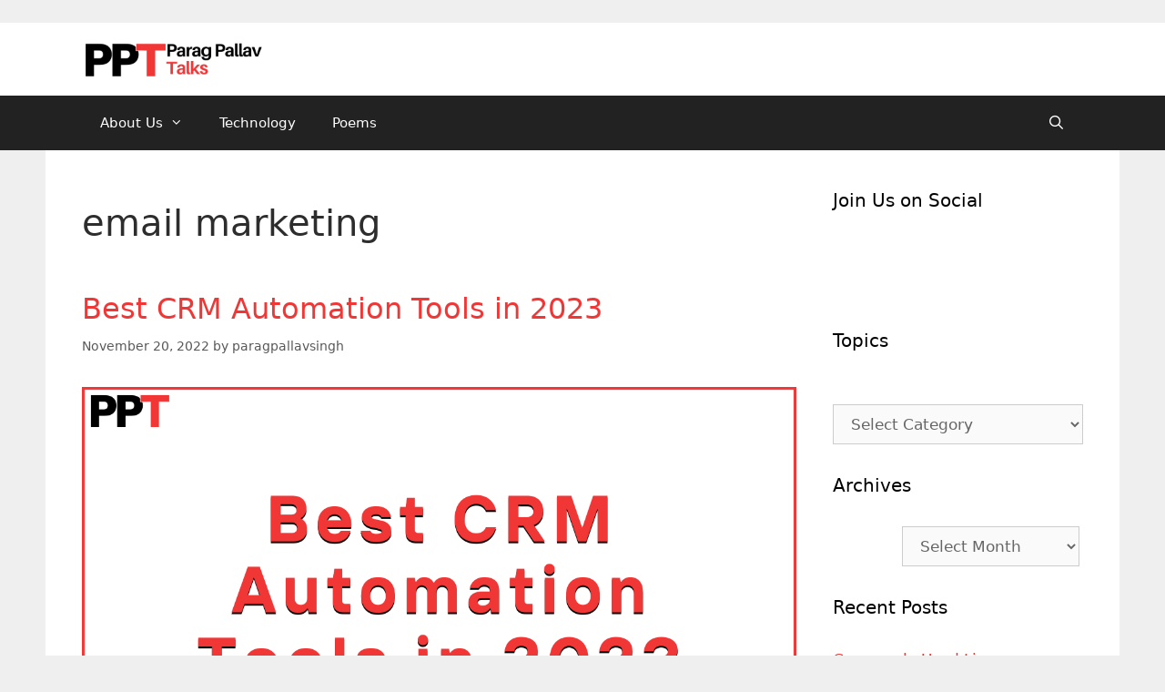

--- FILE ---
content_type: text/html; charset=utf-8
request_url: https://paragpallavsingh.com/tag/email-marketing/amp/
body_size: 16882
content:
<!DOCTYPE html>
<html lang="en-US" amp="" data-amp-auto-lightbox-disable transformed="self;v=1" i-amphtml-layout="" i-amphtml-no-boilerplate="">
<head><meta charset="UTF-8"><meta name="viewport" content="width=device-width"><link rel="preconnect" href="https://cdn.ampproject.org"><style amp-runtime="" i-amphtml-version="012512221826001">html{overflow-x:hidden!important}html.i-amphtml-fie{height:100%!important;width:100%!important}html:not([amp4ads]),html:not([amp4ads]) body{height:auto!important}html:not([amp4ads]) body{margin:0!important}body{-webkit-text-size-adjust:100%;-moz-text-size-adjust:100%;-ms-text-size-adjust:100%;text-size-adjust:100%}html.i-amphtml-singledoc.i-amphtml-embedded{-ms-touch-action:pan-y pinch-zoom;touch-action:pan-y pinch-zoom}html.i-amphtml-fie>body,html.i-amphtml-singledoc>body{overflow:visible!important}html.i-amphtml-fie:not(.i-amphtml-inabox)>body,html.i-amphtml-singledoc:not(.i-amphtml-inabox)>body{position:relative!important}html.i-amphtml-ios-embed-legacy>body{overflow-x:hidden!important;overflow-y:auto!important;position:absolute!important}html.i-amphtml-ios-embed{overflow-y:auto!important;position:static}#i-amphtml-wrapper{overflow-x:hidden!important;overflow-y:auto!important;position:absolute!important;top:0!important;left:0!important;right:0!important;bottom:0!important;margin:0!important;display:block!important}html.i-amphtml-ios-embed.i-amphtml-ios-overscroll,html.i-amphtml-ios-embed.i-amphtml-ios-overscroll>#i-amphtml-wrapper{-webkit-overflow-scrolling:touch!important}#i-amphtml-wrapper>body{position:relative!important;border-top:1px solid transparent!important}#i-amphtml-wrapper+body{visibility:visible}#i-amphtml-wrapper+body .i-amphtml-lightbox-element,#i-amphtml-wrapper+body[i-amphtml-lightbox]{visibility:hidden}#i-amphtml-wrapper+body[i-amphtml-lightbox] .i-amphtml-lightbox-element{visibility:visible}#i-amphtml-wrapper.i-amphtml-scroll-disabled,.i-amphtml-scroll-disabled{overflow-x:hidden!important;overflow-y:hidden!important}amp-instagram{padding:54px 0px 0px!important;background-color:#fff}amp-iframe iframe{box-sizing:border-box!important}[amp-access][amp-access-hide]{display:none}[subscriptions-dialog],body:not(.i-amphtml-subs-ready) [subscriptions-action],body:not(.i-amphtml-subs-ready) [subscriptions-section]{display:none!important}amp-experiment,amp-live-list>[update]{display:none}amp-list[resizable-children]>.i-amphtml-loading-container.amp-hidden{display:none!important}amp-list [fetch-error],amp-list[load-more] [load-more-button],amp-list[load-more] [load-more-end],amp-list[load-more] [load-more-failed],amp-list[load-more] [load-more-loading]{display:none}amp-list[diffable] div[role=list]{display:block}amp-story-page,amp-story[standalone]{min-height:1px!important;display:block!important;height:100%!important;margin:0!important;padding:0!important;overflow:hidden!important;width:100%!important}amp-story[standalone]{background-color:#000!important;position:relative!important}amp-story-page{background-color:#757575}amp-story .amp-active>div,amp-story .i-amphtml-loader-background{display:none!important}amp-story-page:not(:first-of-type):not([distance]):not([active]){transform:translateY(1000vh)!important}amp-autocomplete{position:relative!important;display:inline-block!important}amp-autocomplete>input,amp-autocomplete>textarea{padding:0.5rem;border:1px solid rgba(0,0,0,.33)}.i-amphtml-autocomplete-results,amp-autocomplete>input,amp-autocomplete>textarea{font-size:1rem;line-height:1.5rem}[amp-fx^=fly-in]{visibility:hidden}amp-script[nodom],amp-script[sandboxed]{position:fixed!important;top:0!important;width:1px!important;height:1px!important;overflow:hidden!important;visibility:hidden}
/*# sourceURL=/css/ampdoc.css*/[hidden]{display:none!important}.i-amphtml-element{display:inline-block}.i-amphtml-blurry-placeholder{transition:opacity 0.3s cubic-bezier(0.0,0.0,0.2,1)!important;pointer-events:none}[layout=nodisplay]:not(.i-amphtml-element){display:none!important}.i-amphtml-layout-fixed,[layout=fixed][width][height]:not(.i-amphtml-layout-fixed){display:inline-block;position:relative}.i-amphtml-layout-responsive,[layout=responsive][width][height]:not(.i-amphtml-layout-responsive),[width][height][heights]:not([layout]):not(.i-amphtml-layout-responsive),[width][height][sizes]:not(img):not([layout]):not(.i-amphtml-layout-responsive){display:block;position:relative}.i-amphtml-layout-intrinsic,[layout=intrinsic][width][height]:not(.i-amphtml-layout-intrinsic){display:inline-block;position:relative;max-width:100%}.i-amphtml-layout-intrinsic .i-amphtml-sizer{max-width:100%}.i-amphtml-intrinsic-sizer{max-width:100%;display:block!important}.i-amphtml-layout-container,.i-amphtml-layout-fixed-height,[layout=container],[layout=fixed-height][height]:not(.i-amphtml-layout-fixed-height){display:block;position:relative}.i-amphtml-layout-fill,.i-amphtml-layout-fill.i-amphtml-notbuilt,[layout=fill]:not(.i-amphtml-layout-fill),body noscript>*{display:block;overflow:hidden!important;position:absolute;top:0;left:0;bottom:0;right:0}body noscript>*{position:absolute!important;width:100%;height:100%;z-index:2}body noscript{display:inline!important}.i-amphtml-layout-flex-item,[layout=flex-item]:not(.i-amphtml-layout-flex-item){display:block;position:relative;-ms-flex:1 1 auto;flex:1 1 auto}.i-amphtml-layout-fluid{position:relative}.i-amphtml-layout-size-defined{overflow:hidden!important}.i-amphtml-layout-awaiting-size{position:absolute!important;top:auto!important;bottom:auto!important}i-amphtml-sizer{display:block!important}@supports (aspect-ratio:1/1){i-amphtml-sizer.i-amphtml-disable-ar{display:none!important}}.i-amphtml-blurry-placeholder,.i-amphtml-fill-content{display:block;height:0;max-height:100%;max-width:100%;min-height:100%;min-width:100%;width:0;margin:auto}.i-amphtml-layout-size-defined .i-amphtml-fill-content{position:absolute;top:0;left:0;bottom:0;right:0}.i-amphtml-replaced-content,.i-amphtml-screen-reader{padding:0!important;border:none!important}.i-amphtml-screen-reader{position:fixed!important;top:0px!important;left:0px!important;width:4px!important;height:4px!important;opacity:0!important;overflow:hidden!important;margin:0!important;display:block!important;visibility:visible!important}.i-amphtml-screen-reader~.i-amphtml-screen-reader{left:8px!important}.i-amphtml-screen-reader~.i-amphtml-screen-reader~.i-amphtml-screen-reader{left:12px!important}.i-amphtml-screen-reader~.i-amphtml-screen-reader~.i-amphtml-screen-reader~.i-amphtml-screen-reader{left:16px!important}.i-amphtml-unresolved{position:relative;overflow:hidden!important}.i-amphtml-select-disabled{-webkit-user-select:none!important;-ms-user-select:none!important;user-select:none!important}.i-amphtml-notbuilt,[layout]:not(.i-amphtml-element),[width][height][heights]:not([layout]):not(.i-amphtml-element),[width][height][sizes]:not(img):not([layout]):not(.i-amphtml-element){position:relative;overflow:hidden!important;color:transparent!important}.i-amphtml-notbuilt:not(.i-amphtml-layout-container)>*,[layout]:not([layout=container]):not(.i-amphtml-element)>*,[width][height][heights]:not([layout]):not(.i-amphtml-element)>*,[width][height][sizes]:not([layout]):not(.i-amphtml-element)>*{display:none}amp-img:not(.i-amphtml-element)[i-amphtml-ssr]>img.i-amphtml-fill-content{display:block}.i-amphtml-notbuilt:not(.i-amphtml-layout-container),[layout]:not([layout=container]):not(.i-amphtml-element),[width][height][heights]:not([layout]):not(.i-amphtml-element),[width][height][sizes]:not(img):not([layout]):not(.i-amphtml-element){color:transparent!important;line-height:0!important}.i-amphtml-ghost{visibility:hidden!important}.i-amphtml-element>[placeholder],[layout]:not(.i-amphtml-element)>[placeholder],[width][height][heights]:not([layout]):not(.i-amphtml-element)>[placeholder],[width][height][sizes]:not([layout]):not(.i-amphtml-element)>[placeholder]{display:block;line-height:normal}.i-amphtml-element>[placeholder].amp-hidden,.i-amphtml-element>[placeholder].hidden{visibility:hidden}.i-amphtml-element:not(.amp-notsupported)>[fallback],.i-amphtml-layout-container>[placeholder].amp-hidden,.i-amphtml-layout-container>[placeholder].hidden{display:none}.i-amphtml-layout-size-defined>[fallback],.i-amphtml-layout-size-defined>[placeholder]{position:absolute!important;top:0!important;left:0!important;right:0!important;bottom:0!important;z-index:1}amp-img[i-amphtml-ssr]:not(.i-amphtml-element)>[placeholder]{z-index:auto}.i-amphtml-notbuilt>[placeholder]{display:block!important}.i-amphtml-hidden-by-media-query{display:none!important}.i-amphtml-element-error{background:red!important;color:#fff!important;position:relative!important}.i-amphtml-element-error:before{content:attr(error-message)}i-amp-scroll-container,i-amphtml-scroll-container{position:absolute;top:0;left:0;right:0;bottom:0;display:block}i-amp-scroll-container.amp-active,i-amphtml-scroll-container.amp-active{overflow:auto;-webkit-overflow-scrolling:touch}.i-amphtml-loading-container{display:block!important;pointer-events:none;z-index:1}.i-amphtml-notbuilt>.i-amphtml-loading-container{display:block!important}.i-amphtml-loading-container.amp-hidden{visibility:hidden}.i-amphtml-element>[overflow]{cursor:pointer;position:relative;z-index:2;visibility:hidden;display:initial;line-height:normal}.i-amphtml-layout-size-defined>[overflow]{position:absolute}.i-amphtml-element>[overflow].amp-visible{visibility:visible}template{display:none!important}.amp-border-box,.amp-border-box *,.amp-border-box :after,.amp-border-box :before{box-sizing:border-box}amp-pixel{display:none!important}amp-analytics,amp-auto-ads,amp-story-auto-ads{position:fixed!important;top:0!important;width:1px!important;height:1px!important;overflow:hidden!important;visibility:hidden}amp-story{visibility:hidden!important}html.i-amphtml-fie>amp-analytics{position:initial!important}[visible-when-invalid]:not(.visible),form [submit-error],form [submit-success],form [submitting]{display:none}amp-accordion{display:block!important}@media (min-width:1px){:where(amp-accordion>section)>:first-child{margin:0;background-color:#efefef;padding-right:20px;border:1px solid #dfdfdf}:where(amp-accordion>section)>:last-child{margin:0}}amp-accordion>section{float:none!important}amp-accordion>section>*{float:none!important;display:block!important;overflow:hidden!important;position:relative!important}amp-accordion,amp-accordion>section{margin:0}amp-accordion:not(.i-amphtml-built)>section>:last-child{display:none!important}amp-accordion:not(.i-amphtml-built)>section[expanded]>:last-child{display:block!important}
/*# sourceURL=/css/ampshared.css*/</style><meta name="amp-to-amp-navigation" content="AMP-Redirect-To; AMP.navigateTo"><meta name="robots" content="index, follow, max-image-preview:large, max-snippet:-1, max-video-preview:-1"><meta property="og:locale" content="en_US"><meta property="og:type" content="article"><meta property="og:title" content="email marketing Archives - Parag Pallav Talks"><meta property="og:url" content="https://paragpallavsingh.com/tag/email-marketing/"><meta property="og:site_name" content="Parag Pallav Talks"><meta property="og:image" content="https://paragpallavsingh.com/wp-content/uploads/2021/05/Parag-Pallav-Talks-300px-about.png"><meta property="og:image:width" content="300"><meta property="og:image:height" content="300"><meta name="twitter:card" content="summary_large_image"><meta name="twitter:site" content="@BeParaag"><meta name="generator" content="WordPress 5.7.2"><meta name="generator" content="Site Kit by Google 1.90.1"><meta name="google-adsense-platform-account" content="ca-host-pub-2644536267352236"><meta name="google-adsense-platform-domain" content="sitekit.withgoogle.com"><meta name="generator" content="AMP Plugin v2.3.0; mode=transitional"><meta name="msapplication-TileImage" content="https://paragpallavsingh.com/wp-content/uploads/2022/11/logo-parag-pallav-talks-1.png"><link rel="dns-prefetch" href="//c0.wp.com"><link rel="preload" href="https://paragpallavsingh.com/wp-content/themes/generatepress/assets/fonts/generatepress.eot#iefix" as="font" crossorigin=""><link rel="preload" href="https://paragpallavsingh.com/wp-content/plugins/jetpack/_inc/social-logos/social-logos.eot?5d3b4da4f6c2460dd842dbf9e0992ea6#iefix" as="font" crossorigin=""><link rel="preload" href="https://paragpallavsingh.com/wp-content/plugins/easy-table-of-contents/vendor/icomoon/fonts/ez-toc-icomoon.eot#iefix" as="font" crossorigin=""><script async="" src="https://cdn.ampproject.org/v0.mjs" type="module" crossorigin="anonymous"></script><script async nomodule src="https://cdn.ampproject.org/v0.js" crossorigin="anonymous"></script><script src="https://cdn.ampproject.org/v0/amp-analytics-0.1.mjs" async="" custom-element="amp-analytics" type="module" crossorigin="anonymous"></script><script async nomodule src="https://cdn.ampproject.org/v0/amp-analytics-0.1.js" crossorigin="anonymous" custom-element="amp-analytics"></script><script src="https://cdn.ampproject.org/v0/amp-auto-ads-0.1.mjs" async="" custom-element="amp-auto-ads" type="module" crossorigin="anonymous"></script><script async nomodule src="https://cdn.ampproject.org/v0/amp-auto-ads-0.1.js" crossorigin="anonymous" custom-element="amp-auto-ads"></script><script src="https://cdn.ampproject.org/v0/amp-form-0.1.mjs" async="" custom-element="amp-form" type="module" crossorigin="anonymous"></script><script async nomodule src="https://cdn.ampproject.org/v0/amp-form-0.1.js" crossorigin="anonymous" custom-element="amp-form"></script><link rel="icon" href="https://paragpallavsingh.com/wp-content/uploads/2022/11/logo-parag-pallav-talks-1.png" sizes="32x32"><link rel="icon" href="https://paragpallavsingh.com/wp-content/uploads/2022/11/logo-parag-pallav-talks-1.png" sizes="192x192"><style amp-custom="">@keyframes spin{from{transform:rotate(0deg)}to{transform:rotate(360deg)}}@keyframes blink{from{opacity:0}50%{opacity:1}to{opacity:0}}@font-face{font-display:swap;font-family:ez-toc-icomoon;src:url("https://paragpallavsingh.com/wp-content/plugins/easy-table-of-contents/vendor/icomoon/fonts/ez-toc-icomoon.eot");src:url("https://paragpallavsingh.com/wp-content/plugins/easy-table-of-contents/vendor/icomoon/fonts/ez-toc-icomoon.eot#iefix") format("embedded-opentype"),url("https://paragpallavsingh.com/wp-content/plugins/easy-table-of-contents/vendor/icomoon/fonts/ez-toc-icomoon.woff2") format("woff2"),url("https://paragpallavsingh.com/wp-content/plugins/easy-table-of-contents/vendor/icomoon/fonts/ez-toc-icomoon.woff") format("woff"),url("https://paragpallavsingh.com/wp-content/plugins/easy-table-of-contents/vendor/icomoon/fonts/ez-toc-icomoon.ttf") format("truetype"),url("https://paragpallavsingh.com/wp-content/plugins/easy-table-of-contents/vendor/icomoon/fonts/ez-toc-icomoon.svg#ez-toc-icomoon") format("svg");font-weight:400;font-style:normal}[class*=ez-toc-icon-]{speak:none;font-style:normal;font-weight:400;font-variant:normal;text-transform:none;line-height:1;-webkit-font-smoothing:antialiased;-moz-osx-font-smoothing:grayscale}[class*=ez-toc-icon-]:not(#_#_#_#_#_#_#_){font-family:ez-toc-icomoon}.grid-25:after,.grid-75:after,.grid-container:after,[class*=mobile-grid-]:after,[class*=tablet-grid-]:after{clear:both}.grid-25:after,.grid-25:before,.grid-75:after,.grid-75:before,.grid-container:after,.grid-container:before,[class*=mobile-grid-]:after,[class*=mobile-grid-]:before,[class*=tablet-grid-]:after,[class*=tablet-grid-]:before{content:".";display:block;overflow:hidden;visibility:hidden;font-size:0;line-height:0;width:0;height:0}.grid-container{margin-left:auto;margin-right:auto;max-width:1200px;padding-left:10px;padding-right:10px}.grid-25,.grid-75,[class*=mobile-grid-],[class*=tablet-grid-]{-moz-box-sizing:border-box;-webkit-box-sizing:border-box;box-sizing:border-box;padding-left:10px;padding-right:10px}.grid-parent{padding-left:0;padding-right:0}@media (max-width:767px){[class*=mobile-pull-],[class*=mobile-push-]{position:relative}.mobile-grid-100{clear:both;width:100%}}@media (min-width:768px) and (max-width:1024px){[class*=tablet-pull-],[class*=tablet-push-]{position:relative}.tablet-grid-25{float:left;width:25%}.tablet-grid-75{float:left;width:75%}}@media (min-width:1025px){.grid-25,.grid-75{float:left}.grid-25{width:25%}.grid-75{width:75%}}a,body,div,form,h1,h2,html,label,li,p,span,ul{border:0;margin:0;padding:0}html{font-family:sans-serif;-webkit-text-size-adjust:100%;-ms-text-size-adjust:100%}article,aside,footer,header,main,nav{display:block}[hidden]{display:none}ul{list-style:none}a{background-color:transparent}a img{border:0}body,button,input,select{font-family:-apple-system,system-ui,BlinkMacSystemFont,"Segoe UI",Helvetica,Arial,sans-serif,"Apple Color Emoji","Segoe UI Emoji","Segoe UI Symbol";font-weight:400;text-transform:none;font-size:17px;line-height:1.5}p{margin-bottom:1.5em}h1,h2{font-family:inherit;font-size:100%;font-style:inherit;font-weight:inherit}h1{font-size:42px;margin-bottom:20px;line-height:1.2em;font-weight:400;text-transform:none}h2{font-size:35px;margin-bottom:20px;line-height:1.2em;font-weight:400;text-transform:none}ul{margin:0 0 1.5em 3em}ul{list-style:disc}li>ul{margin-bottom:0;margin-left:1.5em}img{height:auto;max-width:100%}button,input,select{font-size:100%;margin:0;vertical-align:baseline}button,html input[type=button],input[type=reset],input[type=submit]{border:1px solid transparent;background:#55555e;cursor:pointer;-webkit-appearance:button;padding:10px 20px;color:#fff}input[type=checkbox],input[type=radio]{box-sizing:border-box;padding:0}input[type=search]{-webkit-appearance:textfield;box-sizing:content-box}input[type=search]::-webkit-search-decoration{-webkit-appearance:none}button::-moz-focus-inner,input::-moz-focus-inner{border:0;padding:0}input[type=email],input[type=number],input[type=password],input[type=search],input[type=tel],input[type=text],input[type=url],select{background:#fafafa;color:#666;border:1px solid #ccc;border-radius:0;padding:10px 15px;box-sizing:border-box;max-width:100%}input[type=file]{max-width:100%;box-sizing:border-box}a,button,input{transition:color .1s ease-in-out,background-color .1s ease-in-out}a,a:focus,a:hover,a:visited{text-decoration:none}.size-full{max-width:100%;height:auto}.screen-reader-text{border:0;clip:rect(1px,1px,1px,1px);-webkit-clip-path:inset(50%);clip-path:inset(50%);height:1px;margin:-1px;overflow:hidden;padding:0;width:1px}.screen-reader-text:not(#_#_#_#_#_#_#_){position:absolute;word-wrap:normal}.screen-reader-text:focus{background-color:#f1f1f1;border-radius:3px;box-shadow:0 0 2px 2px rgba(0,0,0,.6);-webkit-clip-path:none;clip-path:none;color:#21759b;display:block;font-size:.875rem;font-weight:700;height:auto;left:5px;line-height:normal;padding:15px 23px 14px;text-decoration:none;top:5px;width:auto;z-index:100000}.screen-reader-text:focus:not(#_#_#_#_#_#_#_){clip:auto}.inside-header:not(.grid-container):after,.inside-navigation:not(.grid-container):after,.site-content:after,.site-footer:after,.site-header:after,.site-info:after{content:"";display:table;clear:both}.main-navigation{z-index:100;padding:0;clear:both;display:block}.main-navigation a{display:block;text-decoration:none;font-weight:400;text-transform:none;font-size:15px}.main-navigation ul{list-style:none;margin:0;padding-left:0}.main-navigation .main-nav ul li a{padding-left:20px;padding-right:20px;line-height:60px}.inside-navigation{position:relative}.main-navigation li{float:left;position:relative}.main-navigation li.search-item{float:right}.main-navigation .mobile-bar-items a{padding-left:20px;padding-right:20px;line-height:60px}.main-navigation ul ul{display:block;box-shadow:1px 1px 0 rgba(0,0,0,.1);float:left;position:absolute;left:-99999px;opacity:0;z-index:99999;width:200px;text-align:left;top:auto;transition:opacity 80ms linear;transition-delay:0s;pointer-events:none;height:0;overflow:hidden}.main-navigation ul ul a{display:block}.main-navigation ul ul li{width:100%}.main-navigation .main-nav ul ul li a{line-height:normal;padding:10px 20px;font-size:14px}.main-navigation .main-nav ul li.menu-item-has-children>a{padding-right:0;position:relative}.main-navigation:not(.toggled) ul li:hover>ul{left:auto;opacity:1;transition-delay:150ms;pointer-events:auto;height:auto;overflow:visible}.main-navigation:not(.toggled) ul ul li:hover>ul{left:100%;top:0}.menu-item-has-children .dropdown-menu-toggle{display:inline-block;height:100%;clear:both;padding-right:20px;padding-left:10px}.menu-item-has-children ul .dropdown-menu-toggle{padding-top:10px;padding-bottom:10px;margin-top:-10px}.sidebar .menu-item-has-children .dropdown-menu-toggle,nav ul ul .menu-item-has-children .dropdown-menu-toggle{float:right}.widget-area .main-navigation li{float:none;display:block;width:100%;padding:0;margin:0}.sidebar .main-navigation.sub-menu-right ul li:hover ul{top:0;left:100%}.site-header{position:relative}.inside-header{padding:20px 40px}.site-logo{display:inline-block;max-width:100%}.site-header .header-image{vertical-align:middle}.byline,.entry-header .cat-links,.entry-header .comments-link,.entry-header .tags-links{display:inline}footer.entry-meta .byline,footer.entry-meta .posted-on{display:block}.entry-summary:not(:first-child){margin-top:2em}.entry-header,.site-content{word-wrap:break-word}.entry-title{margin-bottom:0}.author .page-header .page-title{display:flex;align-items:center}.page-header>:last-child{margin-bottom:0}.entry-meta{font-size:85%;margin-top:.5em;line-height:1.5}footer.entry-meta{margin-top:2em}.cat-links,.comments-link,.tags-links{display:block}.entry-summary>p:last-child{margin-bottom:0}.widget-area .widget{padding:40px}.widget select{max-width:100%}.sidebar .widget :last-child{margin-bottom:0}.widget-title{margin-bottom:30px;font-size:20px;line-height:1.5;font-weight:400;text-transform:none}.widget ul{margin:0}.widget .search-field{width:100%}.widget{margin:0 0 30px;box-sizing:border-box}.widget:last-child{margin-bottom:0}.sidebar .widget{font-size:17px}.widget ul li{list-style-type:none;position:relative;padding-bottom:5px}.widget_nav_menu ul ul{margin-left:1em;margin-top:5px}.widget ul li.menu-item-has-children{padding-bottom:0}.sidebar .grid-container{max-width:100%;width:100%}.post{margin:0 0 2em}.page-header{margin-bottom:30px}.one-container:not(.page) .inside-article{padding:0 0 30px 0}.one-container.right-sidebar .site-main{margin-right:40px}.one-container .site-content{padding:40px}.widget-area .main-navigation{margin-bottom:20px}.one-container .site-main>:last-child{margin-bottom:0}.site-info{text-align:center;font-size:15px}.site-info{padding:20px 40px}.footer-bar-active .footer-bar .widget{padding:0}.footer-bar .widget_nav_menu>div>ul{display:inline-block;vertical-align:top}.footer-bar .widget_nav_menu li{margin:0 10px;float:left;padding:0}.footer-bar .widget_nav_menu li:first-child{margin-left:0}.footer-bar .widget_nav_menu li:last-child{margin-right:0}.footer-bar .widget_nav_menu li ul{display:none}.footer-bar .widget-title{display:none}.footer-bar-align-right .copyright-bar{float:left}.footer-bar-align-right .footer-bar{float:right;text-align:right}.post-image:not(:first-child){margin-top:2em}.one-container .inside-article>[class*=page-header-]{margin-bottom:2em;margin-top:0}.container.grid-container{width:auto}body{background-color:#efefef;color:#2d2d2d}a{color:#f13636}a:hover,a:focus,a:active{color:#000}body .grid-container{max-width:1100px}.site-header .header-image{width:200px}.navigation-search{position:absolute;left:-99999px;pointer-events:none;visibility:hidden;z-index:20;width:100%;top:0;transition:opacity 100ms ease-in-out;opacity:0}.navigation-search input[type="search"]{outline:0;border:0;vertical-align:bottom;line-height:1;opacity:.9;width:100%;z-index:20;border-radius:0;-webkit-appearance:none;height:60px}.navigation-search input::-ms-clear{display:none;width:0;height:0}.navigation-search input::-ms-reveal{display:none;width:0;height:0}.navigation-search input::-webkit-search-decoration,.navigation-search input::-webkit-search-cancel-button,.navigation-search input::-webkit-search-results-button,.navigation-search input::-webkit-search-results-decoration{display:none}.main-navigation li.search-item{z-index:21}body,button,input,select{font-family:-apple-system,system-ui,BlinkMacSystemFont,"Segoe UI",Helvetica,Arial,sans-serif,"Apple Color Emoji","Segoe UI Emoji","Segoe UI Symbol"}body{line-height:1.5}.main-navigation .main-nav ul ul li a{font-size:14px}.sidebar .widget{font-size:17px}h1{font-family:-apple-system,system-ui,BlinkMacSystemFont,"Segoe UI",Helvetica,Arial,sans-serif,"Apple Color Emoji","Segoe UI Emoji","Segoe UI Symbol";font-weight:300;font-size:40px;line-height:2em}h2{font-weight:300;font-size:32px;line-height:1.5em}@media (max-width:768px){h1{font-size:30px}h2{font-size:25px}}.site-header{background-color:#fff;color:#3a3a3a}.site-header a{color:#3a3a3a}.main-navigation,.main-navigation ul ul{background-color:#222}.main-navigation .main-nav ul li a,.menu-toggle{color:#fff}.main-navigation .main-nav ul li:hover > a,.main-navigation .main-nav ul li:focus > a{color:#fff;background-color:#3f3f3f}button.menu-toggle:hover,button.menu-toggle:focus,.main-navigation .mobile-bar-items a,.main-navigation .mobile-bar-items a:hover,.main-navigation .mobile-bar-items a:focus{color:#fff}.main-navigation .main-nav ul li[class*="current-menu-"] > a{color:#fff;background-color:#3f3f3f}.main-navigation .main-nav ul li[class*="current-menu-"] > a:hover{color:#fff;background-color:#3f3f3f}.navigation-search input[type="search"],.navigation-search input[type="search"]:active,.navigation-search input[type="search"]:focus{color:#fff;background-color:#3f3f3f}.main-navigation ul ul{background-color:#3f3f3f}.main-navigation .main-nav ul ul li a{color:#fff}.main-navigation .main-nav ul ul li:hover > a,.main-navigation .main-nav ul ul li:focus > a{color:#fff;background-color:#4f4f4f}.main-navigation .main-nav ul ul li[class*="current-menu-"] > a{color:#fff;background-color:#4f4f4f}.main-navigation .main-nav ul ul li[class*="current-menu-"] > a:hover{color:#fff;background-color:#4f4f4f}.one-container .container{background-color:#fff}.entry-meta{color:#595959}.entry-meta a{color:#595959}.entry-meta a:hover{color:#1e73be}.sidebar .widget{background-color:#fff}.sidebar .widget .widget-title{color:#000}.site-info{color:#fff;background-color:#222}.site-info a{color:#fff}.site-info a:hover{color:#606060}input[type="text"],input[type="email"],input[type="url"],input[type="password"],input[type="search"],input[type="tel"],input[type="number"],select{color:#666;background-color:#fafafa;border-color:#ccc}input[type="text"]:focus,input[type="email"]:focus,input[type="url"]:focus,input[type="password"]:focus,input[type="search"]:focus,input[type="tel"]:focus,input[type="number"]:focus,select:focus{color:#666;background-color:#fff;border-color:#bfbfbf}button,html input[type="button"],input[type="reset"],input[type="submit"]{color:#fff;background-color:#666}button:hover,html input[type="button"]:hover,input[type="reset"]:hover,input[type="submit"]:hover,button:focus,html input[type="button"]:focus,input[type="reset"]:focus,input[type="submit"]:focus{color:#fff;background-color:#3f3f3f}.container.grid-container{max-width:1180px}.site-info{padding:20px}@media (max-width:768px){.one-container .site-content{padding:30px}.site-info{padding-right:10px;padding-left:10px}}.one-container .sidebar .widget{padding:0px}@media (max-width: 768px){.main-navigation .menu-toggle,.main-navigation .mobile-bar-items{display:block}.main-navigation ul{display:none}[class*="nav-float-"] .site-header .inside-header > *{float:none;clear:both}}.menu-toggle,.mobile-bar-items{display:none}.menu-toggle{padding:0 20px;line-height:60px;margin:0;font-weight:400;text-transform:none;font-size:15px;cursor:pointer}button.menu-toggle{background-color:transparent;width:100%;border:0;text-align:center}button.menu-toggle:active,button.menu-toggle:focus,button.menu-toggle:hover{background-color:transparent}.menu-toggle .mobile-menu{padding-left:3px}.menu-toggle .mobile-menu:empty{display:none}.nav-search-enabled .main-navigation .menu-toggle{text-align:left}.mobile-bar-items{display:none;position:absolute;right:0;top:0;z-index:21;list-style-type:none}.mobile-bar-items a{display:inline-block}@media (max-width:768px){a,body,button,input,select{transition:all 0s ease-in-out}.footer-bar .widget_nav_menu li:first-child{margin-left:10px}.footer-bar .widget_nav_menu li:last-child{margin-right:10px}.inside-header>:not(:last-child):not(.main-navigation){margin-bottom:20px}.site-header{text-align:center}.content-area,.sidebar{float:none;width:100%;left:0;right:0}.site-main:not(#_#_#_#_#_#_#_){margin-left:0;margin-right:0}body:not(.no-sidebar) .site-main:not(#_#_#_#_#_#_#_#_){margin-bottom:0}.one-container .sidebar{margin-top:40px}.entry-meta{font-size:inherit}.entry-meta a{line-height:1.8em}.site-info{text-align:center}.copyright-bar:not(#_#_#_#_#_#_#_){float:none;text-align:center}.footer-bar{margin-bottom:20px}.footer-bar:not(#_#_#_#_#_#_#_){float:none;text-align:center}.footer-bar .widget_nav_menu li{float:none;display:inline-block;padding:5px 0}}@font-face{font-family:GeneratePress;src:url("https://paragpallavsingh.com/wp-content/themes/generatepress/assets/fonts/generatepress.eot");src:url("https://paragpallavsingh.com/wp-content/themes/generatepress/assets/fonts/generatepress.eot#iefix") format("embedded-opentype"),url("https://paragpallavsingh.com/wp-content/themes/generatepress/assets/fonts/generatepress.woff2") format("woff2"),url("https://paragpallavsingh.com/wp-content/themes/generatepress/assets/fonts/generatepress.woff") format("woff"),url("https://paragpallavsingh.com/wp-content/themes/generatepress/assets/fonts/generatepress.ttf") format("truetype"),url("https://paragpallavsingh.com/wp-content/themes/generatepress/assets/fonts/generatepress.svg#GeneratePress") format("svg");font-weight:400;font-style:normal}.cat-links:before,.comments-link:before,.dropdown-menu-toggle:before,.menu-toggle:before,.search-item a:before,.tags-links:before{-moz-osx-font-smoothing:grayscale;-webkit-font-smoothing:antialiased;font-style:normal;font-variant:normal;text-rendering:auto;line-height:1}.cat-links:before,.comments-link:before,.tags-links:before{opacity:.7}.menu-toggle:before{content:"";font-family:GeneratePress;width:1.28571429em;text-align:center;display:inline-block}.search-item a:before{content:"";font-family:GeneratePress;width:1.28571429em;text-align:center;display:inline-block}.widget .search-form button:before{content:"";font-family:GeneratePress}.dropdown-menu-toggle:before{content:"";font-family:GeneratePress;display:inline-block;width:.8em;text-align:left}nav:not(.toggled) ul ul .dropdown-menu-toggle:before{text-align:right}.dropdown-hover nav:not(.toggled) ul ul .dropdown-menu-toggle:before{content:""}.entry-header .cat-links:before,.entry-header .comments-link:before,.entry-header .tags-links:before{display:none}.cat-links:before,.comments-link:before,.tags-links:before{font-family:GeneratePress;text-decoration:inherit;position:relative;margin-right:.6em;width:13px;text-align:center;display:inline-block}.cat-links:before{content:""}.tags-links:before{content:""}.comments-link:before{content:""}.dropdown-hover .inside-right-sidebar .dropdown-menu-toggle:before{content:""}@font-face{font-family:social-logos;src:url("https://paragpallavsingh.com/wp-content/plugins/jetpack/_inc/social-logos/social-logos.eot?5d3b4da4f6c2460dd842dbf9e0992ea6");font-weight:400;font-style:normal}@font-face{font-family:social-logos;src:url("https://paragpallavsingh.com/wp-content/plugins/jetpack/_inc/social-logos/social-logos.eot?5d3b4da4f6c2460dd842dbf9e0992ea6");src:url("https://paragpallavsingh.com/wp-content/plugins/jetpack/_inc/social-logos/social-logos.eot?5d3b4da4f6c2460dd842dbf9e0992ea6#iefix") format("embedded-opentype"),url("https://paragpallavsingh.com/wp-content/plugins/jetpack/_inc/social-logos/social-logos.woff") format("woff"),url("https://paragpallavsingh.com/wp-content/plugins/jetpack/_inc/social-logos/social-logos.ttf?5d3b4da4f6c2460dd842dbf9e0992ea6") format("truetype");font-weight:400;font-style:normal}.addtoany_list{display:inline;line-height:16px}.addtoany_list a,.widget .addtoany_list a{border:0;box-shadow:none;display:inline-block;font-size:16px;padding:0 4px;vertical-align:middle}.addtoany_list a img{border:0;display:inline-block;opacity:1;overflow:hidden;vertical-align:baseline}.addtoany_list a span{display:inline-block;float:none}.addtoany_list.a2a_kit_size_32 a{font-size:32px}.addtoany_list.a2a_kit_size_32 a:not(.addtoany_special_service)>span{height:32px;line-height:32px;width:32px}.addtoany_list a:not(.addtoany_special_service)>span{border-radius:4px;display:inline-block;opacity:1}.site .a2a_kit.addtoany_list a:focus,.addtoany_list a:hover,.widget .addtoany_list a:hover{background:none;border:0;box-shadow:none}.addtoany_list a:hover img,.addtoany_list a:hover span{opacity:.7}a.addtoany_share img{border:0;width:auto;height:auto}@media screen and (max-width:980px){.a2a_floating_style.a2a_vertical_style{display:none}}.post-image-aligned-center .post-image{text-align:center}@media (max-width:768px){body:not(.post-image-aligned-center) .inside-article .post-image{margin-right:0;margin-left:0;float:none;text-align:center}}@keyframes spin{0%{transform:rotate(0)}100%{transform:rotate(360deg)}}#amp-mobile-version-switcher{left:0;position:absolute;width:100%;z-index:100}#amp-mobile-version-switcher>a{background-color:#444;border:0;color:#eaeaea;display:block;font-family:-apple-system,BlinkMacSystemFont,Segoe UI,Roboto,Oxygen-Sans,Ubuntu,Cantarell,Helvetica Neue,sans-serif;font-size:16px;font-weight:600;padding:15px 0;text-align:center;text-decoration:none}#amp-mobile-version-switcher>a:active,#amp-mobile-version-switcher>a:focus,#amp-mobile-version-switcher>a:hover{text-decoration:underline}.amp-wp-398bd68:not(#_#_#_#_#_){background-color:#3b5998}.amp-wp-fea057d:not(#_#_#_#_#_){background-color:#e4405f}.amp-wp-1b3bec2:not(#_#_#_#_#_){background-color:#007bb5}.amp-wp-764e37e:not(#_#_#_#_#_){background-color:#2a2a2a}.amp-wp-5612fe9:not(#_#_#_#_#_){background-color:#35465c}.amp-wp-224b51a:not(#_#_#_#_#_){display:none}.amp-wp-124456f:not(#_#_#_#_#_){left:0px;top:300px;background-color:transparent}.amp-wp-bd75f95:not(#_#_#_#_#_){background-color:#1877f2}.amp-wp-d1ae8c5:not(#_#_#_#_#_){background-color:#12af0a}.amp-wp-de3af5c:not(#_#_#_#_#_){background-color:#bd081c}.amp-wp-95402a4:not(#_#_#_#_#_){background-color:#55acee}.amp-wp-8ce8679:not(#_#_#_#_#_){background-color:#0166ff}.amp-wp-208c9ce:not(#_#_#_#_#_){background-color:#0166ff}

/*# sourceURL=amp-custom.css */</style><link rel="profile" href="https://gmpg.org/xfn/11"><link rel="canonical" href="https://paragpallavsingh.com/tag/email-marketing/"><script type="application/ld+json" class="yoast-schema-graph">{"@context":"https://schema.org","@graph":[{"@type":"Organization","@id":"https://paragpallavsingh.com/#organization","name":"Parag Pallav Talks","url":"https://paragpallavsingh.com/","sameAs":["https://www.facebook.com/paragpallavsingh","https://www.instagram.com/parag.write.feelings/","https://www.linkedin.com/in/paragpallavsingh/","https://www.youtube.com/channel/UC-yF69YsRJpRR-1jJBamlkg","https://in.pinterest.com/paragpallavsingh/","https://twitter.com/BeParaag"],"logo":{"@type":"ImageObject","@id":"https://paragpallavsingh.com/#logo","inLanguage":"en-US","url":"https://i0.wp.com/paragpallavsingh.com/wp-content/uploads/2021/05/Parag-Pallav-Talks-300px-about.png?fit=300%2C300\u0026ssl=1","contentUrl":"https://i0.wp.com/paragpallavsingh.com/wp-content/uploads/2021/05/Parag-Pallav-Talks-300px-about.png?fit=300%2C300\u0026ssl=1","width":300,"height":300,"caption":"Parag Pallav Talks"},"image":{"@id":"https://paragpallavsingh.com/#logo"}},{"@type":"WebSite","@id":"https://paragpallavsingh.com/#website","url":"https://paragpallavsingh.com/","name":"Parag Pallav Talks","description":"DevOps Engineering Made Easy","publisher":{"@id":"https://paragpallavsingh.com/#organization"},"potentialAction":[{"@type":"SearchAction","target":"https://paragpallavsingh.com/?s={search_term_string}","query-input":"required name=search_term_string"}],"inLanguage":"en-US"},{"@type":"CollectionPage","@id":"https://paragpallavsingh.com/tag/email-marketing/#webpage","url":"https://paragpallavsingh.com/tag/email-marketing/","name":"email marketing Archives - Parag Pallav Talks","isPartOf":{"@id":"https://paragpallavsingh.com/#website"},"breadcrumb":{"@id":"https://paragpallavsingh.com/tag/email-marketing/#breadcrumb"},"inLanguage":"en-US","potentialAction":[{"@type":"ReadAction","target":["https://paragpallavsingh.com/tag/email-marketing/"]}]},{"@type":"BreadcrumbList","@id":"https://paragpallavsingh.com/tag/email-marketing/#breadcrumb","itemListElement":[{"@type":"ListItem","position":1,"item":{"@type":"WebPage","@id":"https://paragpallavsingh.com/","url":"https://paragpallavsingh.com/","name":"Home"}},{"@type":"ListItem","position":2,"item":{"@id":"https://paragpallavsingh.com/tag/email-marketing/#webpage"}}]}]}</script><link rel="alternate" type="application/rss+xml" title="Parag Pallav Talks » Feed" href="https://paragpallavsingh.com/feed/"><link rel="alternate" type="application/rss+xml" title="Parag Pallav Talks » Comments Feed" href="https://paragpallavsingh.com/comments/feed/"><link rel="alternate" type="application/rss+xml" title="Parag Pallav Talks » email marketing Tag Feed" href="https://paragpallavsingh.com/tag/email-marketing/feed/"><link rel="https://api.w.org/" href="https://paragpallavsingh.com/wp-json/"><link rel="alternate" type="application/json" href="https://paragpallavsingh.com/wp-json/wp/v2/tags/609"><link rel="EditURI" type="application/rsd+xml" title="RSD" href="https://paragpallavsingh.com/xmlrpc.php?rsd"><link rel="wlwmanifest" type="application/wlwmanifest+xml" href="https://paragpallavsingh.com/wp-includes/wlwmanifest.xml"><link rel="apple-touch-icon" href="https://paragpallavsingh.com/wp-content/uploads/2022/11/logo-parag-pallav-talks-1.png"><title>email marketing Archives - Parag Pallav Talks</title></head>

<body class="archive tag tag-email-marketing tag-609 wp-custom-logo wp-embed-responsive post-image-below-header post-image-aligned-center infinite-scroll sticky-menu-fade right-sidebar nav-below-header one-container fluid-header active-footer-widgets-3 nav-search-enabled nav-aligned-left header-aligned-left dropdown-hover elementor-default elementor-kit-1633" itemtype="https://schema.org/Blog" itemscope>
	

<amp-auto-ads type="adsense" data-ad-client="ca-pub-9439058245328383" class="i-amphtml-layout-container" i-amphtml-layout="container"></amp-auto-ads>

<a class="screen-reader-text skip-link" href="#content" title="Skip to content">Skip to content</a>		<header id="masthead" class="site-header" itemtype="https://schema.org/WPHeader" itemscope>
			<div class="inside-header grid-container grid-parent">
				<div class="site-logo">
					<a href="https://paragpallavsingh.com/amp/" title="Parag Pallav Talks" rel="home">
						<img class="header-image is-logo-image amp-wp-enforced-sizes" alt="Parag Pallav Talks" src="https://paragpallavsingh.com/wp-content/uploads/2022/11/cropped-Parag-Pallav-Talks-logo-1.png" title="Parag Pallav Talks" srcset="https://paragpallavsingh.com/wp-content/uploads/2022/11/cropped-Parag-Pallav-Talks-logo-1.png 1x, https://paragpallavsingh.com/wp-content/uploads/2022/11/Parag-Pallav-Talks-logo-1.png 2x" width="600" height="120" decoding="async">
					</a>
				</div>			</div>
		</header>
				<nav id="site-navigation" class="main-navigation sub-menu-right" itemtype="https://schema.org/SiteNavigationElement" itemscope>
			<div class="inside-navigation grid-container grid-parent">
				<form method="get" class="search-form navigation-search" action="https://paragpallavsingh.com/amp/" target="_top">
					<input type="search" class="search-field" value="" name="s" title="Search">
				</form>		<div class="mobile-bar-items">
						<span class="search-item">
				<a aria-label="Open Search Bar" href="#">
									</a>
			</span>
		</div>
						<button class="menu-toggle" aria-controls="primary-menu" aria-expanded="false">
					<span class="mobile-menu">Menu</span>				</button>
				<div id="primary-menu" class="main-nav"><ul id="menu-navigation" class=" menu sf-menu"><li id="menu-item-922" class="menu-item menu-item-type-post_type menu-item-object-page menu-item-has-children menu-item-922"><a href="https://paragpallavsingh.com/about/amp/">About Us<span role="presentation" class="dropdown-menu-toggle"></span></a>
<ul class="sub-menu">
	<li id="menu-item-921" class="menu-item menu-item-type-post_type menu-item-object-page menu-item-921"><a href="https://paragpallavsingh.com/contact-us/amp/">Contact Us</a></li>
	<li id="menu-item-1670" class="menu-item menu-item-type-post_type menu-item-object-page menu-item-privacy-policy menu-item-1670"><a href="https://paragpallavsingh.com/privacy-policy/amp/">Privacy Policy</a></li>
	<li id="menu-item-1671" class="menu-item menu-item-type-custom menu-item-object-custom menu-item-1671"><a href="https://paragpallavsingh.com/sitemap_index.xml/amp/">Sitemap</a></li>
</ul>
</li>
<li id="menu-item-867" class="menu-item menu-item-type-taxonomy menu-item-object-category menu-item-867"><a href="https://paragpallavsingh.com/category/technology-updates/amp/">Technology</a></li>
<li id="menu-item-1999" class="menu-item menu-item-type-taxonomy menu-item-object-category menu-item-1999"><a href="https://paragpallavsingh.com/category/my-diary/poems/amp/">Poems</a></li>
<li class="search-item menu-item-align-right"><a aria-label="Open Search Bar" href="#"></a></li></ul></div>			</div>
		</nav>
		
	<div id="page" class="site grid-container container hfeed grid-parent">
				<div id="content" class="site-content">
			
	<div id="primary" class="content-area grid-parent mobile-grid-100 grid-75 tablet-grid-75">
		<main id="main" class="site-main">
					<header class="page-header">
			
			<h1 class="page-title">
				email marketing			</h1>

					</header>
		<article id="post-1863" class="post-1863 post type-post status-publish format-standard has-post-thumbnail hentry category-digital-marketing-tips category-ecommerce category-email-marketing category-guest-post tag-automation-tools tag-crm-automation tag-email-marketing tag-marketing-automation tag-martech infinite-scroll-item" itemtype="https://schema.org/CreativeWork" itemscope>
	<div class="inside-article">
					<header class="entry-header">
				<h2 class="entry-title" itemprop="headline"><a href="https://paragpallavsingh.com/2022/11/20/best-crm-automation-tools/amp/" rel="bookmark">Best CRM Automation Tools in 2023</a></h2>		<div class="entry-meta">
			<span class="posted-on"><time class="entry-date published" datetime="2022-11-20T21:05:43+05:30" itemprop="datePublished">November 20, 2022</time></span> <span class="byline">by <span class="author vcard" itemprop="author" itemtype="https://schema.org/Person" itemscope><a class="url fn n" href="https://paragpallavsingh.com/author/paragpallavsingh/amp/" title="View all posts by paragpallavsingh" rel="author" itemprop="url"><span class="author-name" itemprop="name">paragpallavsingh</span></a></span></span> 		</div>
					</header>
			<div class="post-image">
						
						<a href="https://paragpallavsingh.com/2022/11/20/best-crm-automation-tools/amp/">
							<img width="1200" height="675" src="https://paragpallavsingh.com/wp-content/uploads/2022/11/best-crm-automation-tools.png" class="attachment-full size-full wp-post-image amp-wp-enforced-sizes" alt="best crm automation tools 2023" itemprop="image" srcset="https://paragpallavsingh.com/wp-content/uploads/2022/11/best-crm-automation-tools.png 1200w, https://paragpallavsingh.com/wp-content/uploads/2022/11/best-crm-automation-tools-300x169.png 300w, https://paragpallavsingh.com/wp-content/uploads/2022/11/best-crm-automation-tools-1024x576.png 1024w, https://paragpallavsingh.com/wp-content/uploads/2022/11/best-crm-automation-tools-768x432.png 768w" sizes="(max-width: 1200px) 100vw, 1200px" data-hero-candidate="" decoding="async">
						</a>
					</div>
			<div class="entry-summary" itemprop="text">
				<p>Understanding customers has been very important for businesses. It is very crucial to know customers reaction to the products and services</p>
			</div>

				<footer class="entry-meta">
			<span class="cat-links"><span class="screen-reader-text">Categories </span><a href="https://paragpallavsingh.com/category/digital-marketing-tips/amp/" rel="category tag">Digital Marketing Tips</a>, <a href="https://paragpallavsingh.com/category/ecommerce/amp/" rel="category tag">eCommerce</a>, <a href="https://paragpallavsingh.com/category/digital-marketing-tips/email-marketing/amp/" rel="category tag">Email Marketing</a>, <a href="https://paragpallavsingh.com/category/guest-post/amp/" rel="category tag">Guest Post</a></span> <span class="tags-links"><span class="screen-reader-text">Tags </span><a href="https://paragpallavsingh.com/tag/automation-tools/amp/" rel="tag">automation tools</a>, <a href="https://paragpallavsingh.com/tag/crm-automation/amp/" rel="tag">crm automation</a>, <a href="https://paragpallavsingh.com/tag/email-marketing/amp/" rel="tag">email marketing</a>, <a href="https://paragpallavsingh.com/tag/marketing-automation/amp/" rel="tag">marketing automation</a>, <a href="https://paragpallavsingh.com/tag/martech/amp/" rel="tag">martech</a></span> <span class="comments-link"><a href="https://paragpallavsingh.com/2022/11/20/best-crm-automation-tools/amp/#respond">Leave a comment</a></span> 		</footer>
			</div>
</article>
		</main>
	</div>

	<div id="right-sidebar" class="widget-area sidebar is-right-sidebar grid-25 tablet-grid-25 grid-parent" itemtype="https://schema.org/WPSideBar" itemscope>
	<div class="inside-right-sidebar">
		<aside id="a2a_follow_widget-5" class="widget inner-padding widget_a2a_follow_widget"><h2 class="widget-title">Join Us on Social</h2><div class="a2a_kit a2a_kit_size_32 a2a_follow addtoany_list"><a class="a2a_button_facebook" href="https://www.facebook.com/paragpallavsingh" title="Facebook" rel="noopener" target="_blank"><img src="https://static.addtoany.com/buttons/facebook.svg" width="32" height="32" alt="Facebook" decoding="async" class="amp-wp-enforced-sizes amp-wp-398bd68" data-amp-original-style="background-color:#3B5998;"></a><a class="a2a_button_twitter" href="https://twitter.com/beparaag" title="Twitter" rel="noopener" target="_blank"><img src="https://static.addtoany.com/buttons/twitter.svg" width="32" height="32" alt="Twitter" decoding="async" class="amp-wp-enforced-sizes amp-wp-95402a4" data-amp-original-style="background-color:#55ACEE;"></a><a class="a2a_button_instagram" href="https://www.instagram.com/parag.write.feelings" title="Instagram" rel="noopener" target="_blank"><img src="https://static.addtoany.com/buttons/instagram.svg" width="32" height="32" alt="Instagram" decoding="async" class="amp-wp-enforced-sizes amp-wp-fea057d" data-amp-original-style="background-color:#E4405F;"></a><a class="a2a_button_pinterest" href="https://www.pinterest.com/paragpallavsingh" title="Pinterest" rel="noopener" target="_blank"><img src="https://static.addtoany.com/buttons/pinterest.svg" width="32" height="32" alt="Pinterest" decoding="async" class="amp-wp-enforced-sizes amp-wp-de3af5c" data-amp-original-style="background-color:#BD081C;"></a><a class="a2a_button_linkedin" href="https://www.linkedin.com/in/paragpallavsingh" title="LinkedIn" rel="noopener" target="_blank"><img src="https://static.addtoany.com/buttons/linkedin.svg" width="32" height="32" alt="LinkedIn" decoding="async" class="amp-wp-enforced-sizes amp-wp-1b3bec2" data-amp-original-style="background-color:#007BB5;"></a><a class="a2a_button_medium" href="https://medium.com/@paragpallavsingh" title="Medium" rel="noopener" target="_blank"><img src="https://static.addtoany.com/buttons/medium.svg" width="32" height="32" alt="Medium" decoding="async" class="amp-wp-enforced-sizes amp-wp-764e37e" data-amp-original-style="background-color:#2A2A2A;"></a><a class="a2a_button_tumblr" href="http://paragpallavsingh.tumblr.com" title="Tumblr" rel="noopener" target="_blank"><img src="https://static.addtoany.com/buttons/tumblr.svg" width="32" height="32" alt="Tumblr" decoding="async" class="amp-wp-enforced-sizes amp-wp-5612fe9" data-amp-original-style="background-color:#35465C;"></a></div></aside><aside id="categories-2" class="widget inner-padding widget_categories"><h2 class="widget-title">Topics</h2><form action="https://paragpallavsingh.com/amp/" method="get" id="amp-wp-widget-categories-1" target="_top"><label class="screen-reader-text" for="cat">Topics</label><select name="cat" id="cat" class="postform" on="change:amp-wp-widget-categories-1.submit">
	<option value="https://paragpallavsingh.com-1/amp/">Select Category</option>
	<option class="level-0" value="https://paragpallavsingh.com11/amp/">artificial intelligence</option>
	<option class="level-0" value="https://paragpallavsingh.com251/amp/">augmented reality</option>
	<option class="level-0" value="https://paragpallavsingh.com489/amp/">Automation</option>
	<option class="level-0" value="https://paragpallavsingh.com12/amp/">Bing Webmaster</option>
	<option class="level-0" value="https://paragpallavsingh.com117/amp/">Content Writing</option>
	<option class="level-0" value="https://paragpallavsingh.com731/amp/">Devops</option>
	<option class="level-0" value="https://paragpallavsingh.com2/amp/">Digital Marketing Tips</option>
	<option class="level-0" value="https://paragpallavsingh.com472/amp/">eCommerce</option>
	<option class="level-0" value="https://paragpallavsingh.com475/amp/">Email Marketing</option>
	<option class="level-0" value="https://paragpallavsingh.com203/amp/">Environment</option>
	<option class="level-0" value="https://paragpallavsingh.com416/amp/">Google Business Profile</option>
	<option class="level-0" value="https://paragpallavsingh.com3/amp/">Google Updates</option>
	<option class="level-0" value="https://paragpallavsingh.com316/amp/">Guest Post</option>
	<option class="level-0" value="https://paragpallavsingh.com230/amp/">LinkedIn</option>
	<option class="level-0" value="https://paragpallavsingh.com488/amp/">Neural Networks</option>
	<option class="level-0" value="https://paragpallavsingh.com122/amp/">Neuroscience</option>
	<option class="level-0" value="https://paragpallavsingh.com4/amp/">Personal</option>
	<option class="level-0" value="https://paragpallavsingh.com5/amp/">Poems</option>
	<option class="level-0" value="https://paragpallavsingh.com357/amp/">Product Review</option>
	<option class="level-0" value="https://paragpallavsingh.com418/amp/">Python For SEO</option>
	<option class="level-0" value="https://paragpallavsingh.com6/amp/">Search Engine Optimization</option>
	<option class="level-0" value="https://paragpallavsingh.com7/amp/">Shayari</option>
	<option class="level-0" value="https://paragpallavsingh.com8/amp/">Social Media Marketing</option>
	<option class="level-0" value="https://paragpallavsingh.com9/amp/">Stories</option>
	<option class="level-0" value="https://paragpallavsingh.com10/amp/">Technology</option>
	<option class="level-0" value="https://paragpallavsingh.com1/amp/">Uncategorized</option>
	<option class="level-0" value="https://paragpallavsingh.com360/amp/">Web Hosting</option>
	<option class="level-0" value="https://paragpallavsingh.com421/amp/">Web3</option>
	<option class="level-0" value="https://paragpallavsingh.com119/amp/">Webmasters</option>
</select>
</form>


			</aside><aside id="archives-2" class="widget inner-padding widget_archive"><h2 class="widget-title">Archives</h2>		<label class="screen-reader-text" for="archives-dropdown-2">Archives</label>
		<select id="archives-dropdown-2" name="archive-dropdown" on="change:AMP.navigateTo(url=event.value)">
			
			<option value="">Select Month</option>
				<option value="https://paragpallavsingh.com/2025/07/amp/"> July 2025 </option>
	<option value="https://paragpallavsingh.com/2023/11/amp/"> November 2023 </option>
	<option value="https://paragpallavsingh.com/2023/09/amp/"> September 2023 </option>
	<option value="https://paragpallavsingh.com/2023/07/amp/"> July 2023 </option>
	<option value="https://paragpallavsingh.com/2023/06/amp/"> June 2023 </option>
	<option value="https://paragpallavsingh.com/2023/01/amp/"> January 2023 </option>
	<option value="https://paragpallavsingh.com/2022/12/amp/"> December 2022 </option>
	<option value="https://paragpallavsingh.com/2022/11/amp/"> November 2022 </option>
	<option value="https://paragpallavsingh.com/2022/10/amp/"> October 2022 </option>
	<option value="https://paragpallavsingh.com/2022/08/amp/"> August 2022 </option>
	<option value="https://paragpallavsingh.com/2022/06/amp/"> June 2022 </option>
	<option value="https://paragpallavsingh.com/2022/04/amp/"> April 2022 </option>
	<option value="https://paragpallavsingh.com/2022/03/amp/"> March 2022 </option>
	<option value="https://paragpallavsingh.com/2022/01/amp/"> January 2022 </option>
	<option value="https://paragpallavsingh.com/2021/11/amp/"> November 2021 </option>
	<option value="https://paragpallavsingh.com/2021/10/amp/"> October 2021 </option>
	<option value="https://paragpallavsingh.com/2021/09/amp/"> September 2021 </option>
	<option value="https://paragpallavsingh.com/2021/07/amp/"> July 2021 </option>
	<option value="https://paragpallavsingh.com/2021/06/amp/"> June 2021 </option>
	<option value="https://paragpallavsingh.com/2021/05/amp/"> May 2021 </option>
	<option value="https://paragpallavsingh.com/2020/12/amp/"> December 2020 </option>
	<option value="https://paragpallavsingh.com/2020/10/amp/"> October 2020 </option>
	<option value="https://paragpallavsingh.com/2020/09/amp/"> September 2020 </option>
	<option value="https://paragpallavsingh.com/2020/08/amp/"> August 2020 </option>
	<option value="https://paragpallavsingh.com/2020/07/amp/"> July 2020 </option>
	<option value="https://paragpallavsingh.com/2020/06/amp/"> June 2020 </option>
	<option value="https://paragpallavsingh.com/2020/05/amp/"> May 2020 </option>
	<option value="https://paragpallavsingh.com/2020/04/amp/"> April 2020 </option>

		</select>


			</aside>
		<aside id="recent-posts-2" class="widget inner-padding widget_recent_entries">
		<h2 class="widget-title">Recent Posts</h2>
		<ul>
											<li>
					<a href="https://paragpallavsingh.com/2025/07/30/linux-commands/amp/">Commonly Used Linux Commands</a>
											<span class="post-date">July 30, 2025</span>
									</li>
											<li>
					<a href="https://paragpallavsingh.com/2023/11/14/artificial-intelligence-and-business-improvement/amp/">Improving Business Achievement Through the Integration of Artificial Intelligence</a>
											<span class="post-date">November 14, 2023</span>
									</li>
											<li>
					<a href="https://paragpallavsingh.com/2023/09/06/ci-cd-on-aws/amp/">CI/CD on AWS – AWS CodeCommit and AWS CodeBuild</a>
											<span class="post-date">September 6, 2023</span>
									</li>
											<li>
					<a href="https://paragpallavsingh.com/2023/07/24/90daysofdevops/amp/">Let’s do #90DaysOfDevOps</a>
											<span class="post-date">July 24, 2023</span>
									</li>
											<li>
					<a href="https://paragpallavsingh.com/2023/07/16/linux-fundamentals/amp/">Linux Fundamentals | Introduction to Linux</a>
											<span class="post-date">July 16, 2023</span>
									</li>
					</ul>

		</aside>	</div>
</div>

	</div>
</div>


<div class="site-footer footer-bar-active footer-bar-align-right">
			<footer class="site-info" itemtype="https://schema.org/WPFooter" itemscope>
			<div class="inside-site-info grid-container grid-parent">
						<div class="footer-bar">
			<aside id="nav_menu-7" class="widget inner-padding widget_nav_menu"><h2 class="widget-title">Footer Menu</h2><div class="menu-footer-menu-container"><ul id="menu-footer-menu" class="menu"><li id="menu-item-1123" class="menu-item menu-item-type-post_type menu-item-object-page menu-item-1123"><a href="https://paragpallavsingh.com/about/amp/">About</a></li>
<li id="menu-item-1124" class="menu-item menu-item-type-post_type menu-item-object-page menu-item-1124"><a href="https://paragpallavsingh.com/contact-us/amp/">Contact Us</a></li>
<li id="menu-item-1196" class="menu-item menu-item-type-custom menu-item-object-custom menu-item-1196"><a href="https://paragpallavsingh.com/sitemap_index.xml/amp/">Sitemap</a></li>
<li id="menu-item-1381" class="menu-item menu-item-type-taxonomy menu-item-object-category menu-item-1381"><a href="https://paragpallavsingh.com/category/guest-post/amp/">Guest Post</a></li>
</ul></div></aside>		</div>
						<div class="copyright-bar">
					<span class="copyright">© 2026 Parag Pallav Talks</span> • Built by <a href="https://generatepress.com" itemprop="url">ParagPallavSingh</a>				</div>
			</div>
		</footer>
		</div>

<div class="infinite-scroll-path amp-wp-224b51a" aria-hidden="true" data-amp-original-style="display: none;"></div><div class="a2a_kit a2a_kit_size_32 a2a_floating_style a2a_vertical_style amp-wp-124456f" data-a2a-scroll-show="1000" data-amp-original-style="left:0px;top:300px;background-color:transparent;"><a class="a2a_button_facebook" href="https://www.addtoany.com/add_to/facebook?linkurl=https%3A%2F%2Fparagpallavsingh.com%2Ftag%2Femail-marketing%2Famp%2F&amp;linkname=email%20marketing%20Archives%20-%20Parag%20Pallav%20Talks" title="Facebook" rel="nofollow noopener" target="_blank"><img src="https://static.addtoany.com/buttons/facebook.svg" width="32" height="32" alt="Facebook" decoding="async" class="amp-wp-enforced-sizes amp-wp-bd75f95" data-amp-original-style="background-color:#1877F2;"></a><a class="a2a_button_whatsapp" href="https://www.addtoany.com/add_to/whatsapp?linkurl=https%3A%2F%2Fparagpallavsingh.com%2Ftag%2Femail-marketing%2Famp%2F&amp;linkname=email%20marketing%20Archives%20-%20Parag%20Pallav%20Talks" title="WhatsApp" rel="nofollow noopener" target="_blank"><img src="https://static.addtoany.com/buttons/whatsapp.svg" width="32" height="32" alt="WhatsApp" decoding="async" class="amp-wp-enforced-sizes amp-wp-d1ae8c5" data-amp-original-style="background-color:#12AF0A;"></a><a class="a2a_button_pinterest" href="https://www.addtoany.com/add_to/pinterest?linkurl=https%3A%2F%2Fparagpallavsingh.com%2Ftag%2Femail-marketing%2Famp%2F&amp;linkname=email%20marketing%20Archives%20-%20Parag%20Pallav%20Talks" title="Pinterest" rel="nofollow noopener" target="_blank"><img src="https://static.addtoany.com/buttons/pinterest.svg" width="32" height="32" alt="Pinterest" decoding="async" class="amp-wp-enforced-sizes amp-wp-de3af5c" data-amp-original-style="background-color:#BD081C;"></a><a class="a2a_button_twitter" href="https://www.addtoany.com/add_to/twitter?linkurl=https%3A%2F%2Fparagpallavsingh.com%2Ftag%2Femail-marketing%2Famp%2F&amp;linkname=email%20marketing%20Archives%20-%20Parag%20Pallav%20Talks" title="Twitter" rel="nofollow noopener" target="_blank"><img src="https://static.addtoany.com/buttons/twitter.svg" width="32" height="32" alt="Twitter" decoding="async" class="amp-wp-enforced-sizes amp-wp-95402a4" data-amp-original-style="background-color:#55ACEE;"></a><a class="a2a_button_email" href="https://www.addtoany.com/add_to/email?linkurl=https%3A%2F%2Fparagpallavsingh.com%2Ftag%2Femail-marketing%2Famp%2F&amp;linkname=email%20marketing%20Archives%20-%20Parag%20Pallav%20Talks" title="Email" rel="nofollow noopener" target="_blank"><img src="https://static.addtoany.com/buttons/email.svg" width="32" height="32" alt="Email" decoding="async" class="amp-wp-enforced-sizes amp-wp-8ce8679" data-amp-original-style="background-color:#0166FF;"></a><a class="a2a_dd addtoany_share_save addtoany_share" href="https://www.addtoany.com/share#url=https%3A%2F%2Fparagpallavsingh.com%2Ftag%2Femail-marketing%2Famp%2F&amp;title=email%20marketing%20Archives%20-%20Parag%20Pallav%20Talks" target="_blank"><img src="https://static.addtoany.com/buttons/a2a.svg" width="32" height="32" alt="Share" decoding="async" class="amp-wp-enforced-sizes amp-wp-208c9ce" data-amp-original-style="background-color:#0166ff"></a></div>

<amp-analytics type="gtag" data-credentials="include" class="i-amphtml-layout-fixed i-amphtml-layout-size-defined" style="width:1px;height:1px" i-amphtml-layout="fixed"><script type="application/json">{"optoutElementId":"__gaOptOutExtension","vars":{"gtag_id":"UA-164172457-1","config":{"UA-164172457-1":{"groups":"default","linker":{"domains":["paragpallavsingh.com"]}}}}}</script></amp-analytics>

		<div id="amp-mobile-version-switcher">
			<a rel="nofollow" href="https://paragpallavsingh.com/tag/email-marketing/?noamp=mobile">
				Exit mobile version			</a>
		</div>

				












	<amp-pixel src="https://pixel.wp.com/g.gif?v=ext&amp;j=1%3A9.7.3&amp;blog=193093901&amp;post=0&amp;tz=5.5&amp;srv=paragpallavsingh.com&amp;host=paragpallavsingh.com&amp;rand=RANDOM&amp;ref=DOCUMENT_REFERRER" class="i-amphtml-layout-fixed i-amphtml-layout-size-defined" style="width:1px;height:1px" i-amphtml-layout="fixed"></amp-pixel>
	

</body></html>


<!-- Page cached by LiteSpeed Cache 7.7 on 2026-01-18 07:07:47 -->